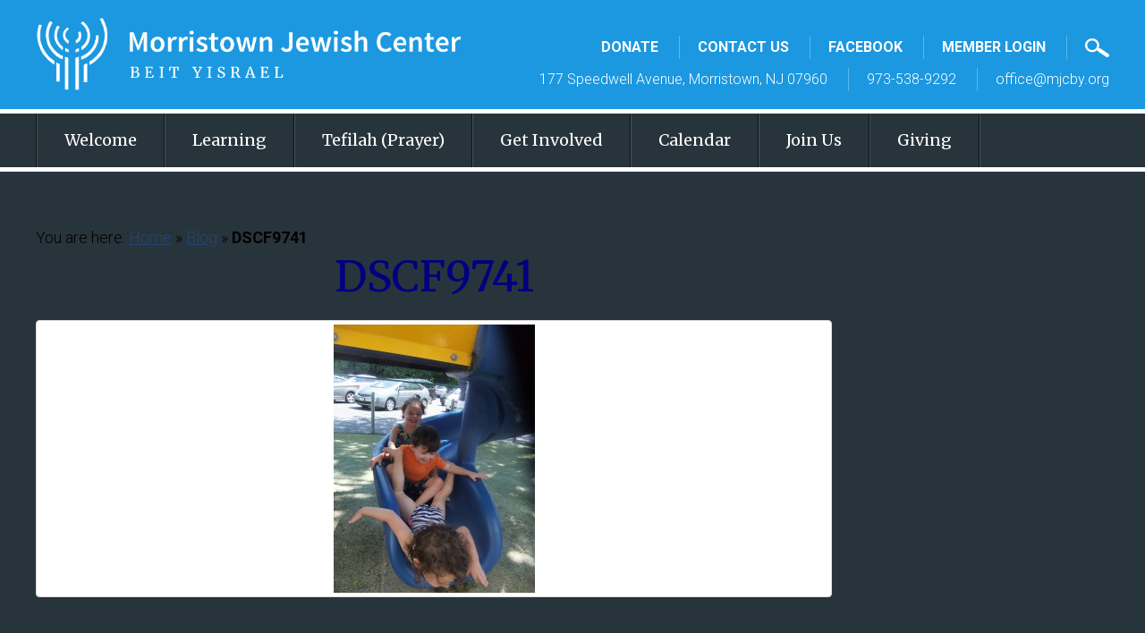

--- FILE ---
content_type: text/html; charset=UTF-8
request_url: https://www.mjcby.org/dscf9741/
body_size: 13309
content:
<!DOCTYPE html>
<!--[if IEMobile 7 ]> <html dir="ltr" lang="en-US" prefix="og: https://ogp.me/ns#"class="no-js iem7"> <![endif]-->
<!--[if lt IE 7 ]> <html dir="ltr" lang="en-US" prefix="og: https://ogp.me/ns#" class="no-js ie6"> <![endif]-->
<!--[if IE 7 ]>    <html dir="ltr" lang="en-US" prefix="og: https://ogp.me/ns#" class="no-js ie7"> <![endif]-->
<!--[if IE 8 ]>    <html dir="ltr" lang="en-US" prefix="og: https://ogp.me/ns#" class="no-js ie8"> <![endif]-->
<!--[if (gte IE 9)|(gt IEMobile 7)|!(IEMobile)|!(IE)]><!--><html dir="ltr" lang="en-US" prefix="og: https://ogp.me/ns#" class="no-js"><!--<![endif]-->

<head>

    <meta charset="utf-8">
    <title>DSCF9741 | Morristown Jewish CenterMorristown Jewish Center</title>
    <meta name="viewport" content="width=device-width, initial-scale=1.0">
    <meta name="description" content="">
    <meta name="author" content="">

	<!-- Open graph tags -->
        <meta property="og:title" content="DSCF9741" />
	<meta property="og:description" content="" />
    <meta property="og:url" content="https://www.mjcby.org/dscf9741/" />
    <meta property="og:image:url" content="" />
    <meta property="og:image:type" content="image/jpeg" />
	<meta property="og:image:width" content="1500" />
	<meta property="og:image:height" content="788" />
    
	<!-- CSS -->
    <link type="text/css" href="https://www.mjcby.org/wp-content/themes/mjcby/css/bootstrap.min.css" rel="stylesheet">
    <link type="text/css" href="https://www.mjcby.org/wp-content/themes/mjcby/style.css" rel="stylesheet" media="screen">
    <link type="text/css" href="https://www.mjcby.org/wp-content/themes/mjcby/navigation.css" rel="stylesheet" media="screen">

    <!-- HTML5 shim, for IE6-8 support of HTML5 elements -->
    <!--[if lt IE 9]><script src="http://html5shim.googlecode.com/svn/trunk/html5.js"></script><![endif]-->

    <!-- Favicon and touch icons -->
    <link rel="apple-touch-icon-precomposed" sizes="144x144" href="https://www.mjcby.org/wp-content/themes/mjcby/icons/apple-touch-icon-144-precomposed.png">
    <link rel="apple-touch-icon-precomposed" sizes="114x114" href="https://www.mjcby.org/wp-content/themes/mjcby/icons/apple-touch-icon-114-precomposed.png">
	<link rel="apple-touch-icon-precomposed" sizes="72x72" href="https://www.mjcby.org/wp-content/themes/mjcby/icons/apple-touch-icon-72-precomposed.png">
	<link rel="apple-touch-icon-precomposed" href="https://www.mjcby.org/wp-content/themes/mjcby/icons/apple-touch-icon-57-precomposed.png">
	<link rel="shortcut icon" href="https://www.mjcby.org/wp-content/themes/mjcby/icons/favicon.png">
    
    <!-- Google Fonts -->
    <link href="https://fonts.googleapis.com/css?family=Merriweather:300,300i,400,400i,700,700i|Roboto:300,300i,400,400i,500,500i,700,700i&display=swap" rel="stylesheet">
    
	<!-- Global site tag (gtag.js) - Google Analytics -->
	<script async src="https://www.googletagmanager.com/gtag/js?id=UA-44381346-1"></script>
	<script>
	  window.dataLayer = window.dataLayer || [];
	  function gtag(){dataLayer.push(arguments);}
	  gtag('js', new Date());

	  gtag('config', 'UA-44381346-1');
	</script>
    
    <!-- Feeds -->
    <link rel="pingback" href="https://www.mjcby.org/xmlrpc.php" />
    <link rel="alternate" type="application/rss+xml" title="Morristown Jewish Center" href="https://www.mjcby.org/feed/" />
    <link rel="alternate" type="application/atom+xml" title="Morristown Jewish Center" href="https://www.mjcby.org/feed/atom/" />

	<!-- Wordpress head functions -->    
        	<style>img:is([sizes="auto" i], [sizes^="auto," i]) { contain-intrinsic-size: 3000px 1500px }</style>
	
		<!-- All in One SEO 4.9.3 - aioseo.com -->
	<meta name="robots" content="max-image-preview:large" />
	<meta name="author" content="Amy Weinstock"/>
	<link rel="canonical" href="https://www.mjcby.org/dscf9741/" />
	<meta name="generator" content="All in One SEO (AIOSEO) 4.9.3" />
		<meta property="og:locale" content="en_US" />
		<meta property="og:site_name" content="Morristown Jewish Center | Member of the United Synagogue of Conservative Judaism" />
		<meta property="og:type" content="article" />
		<meta property="og:title" content="DSCF9741 | Morristown Jewish Center" />
		<meta property="og:url" content="https://www.mjcby.org/dscf9741/" />
		<meta property="article:published_time" content="2015-11-04T21:13:49+00:00" />
		<meta property="article:modified_time" content="2015-11-04T21:13:49+00:00" />
		<meta property="article:publisher" content="https://www.facebook.com/Morristownjcby" />
		<meta name="twitter:card" content="summary" />
		<meta name="twitter:title" content="DSCF9741 | Morristown Jewish Center" />
		<script type="application/ld+json" class="aioseo-schema">
			{"@context":"https:\/\/schema.org","@graph":[{"@type":"BreadcrumbList","@id":"https:\/\/www.mjcby.org\/dscf9741\/#breadcrumblist","itemListElement":[{"@type":"ListItem","@id":"https:\/\/www.mjcby.org#listItem","position":1,"name":"Home","item":"https:\/\/www.mjcby.org","nextItem":{"@type":"ListItem","@id":"https:\/\/www.mjcby.org\/dscf9741\/#listItem","name":"DSCF9741"}},{"@type":"ListItem","@id":"https:\/\/www.mjcby.org\/dscf9741\/#listItem","position":2,"name":"DSCF9741","previousItem":{"@type":"ListItem","@id":"https:\/\/www.mjcby.org#listItem","name":"Home"}}]},{"@type":"ItemPage","@id":"https:\/\/www.mjcby.org\/dscf9741\/#itempage","url":"https:\/\/www.mjcby.org\/dscf9741\/","name":"DSCF9741 | Morristown Jewish Center","inLanguage":"en-US","isPartOf":{"@id":"https:\/\/www.mjcby.org\/#website"},"breadcrumb":{"@id":"https:\/\/www.mjcby.org\/dscf9741\/#breadcrumblist"},"author":{"@id":"https:\/\/www.mjcby.org\/author\/aweinstock\/#author"},"creator":{"@id":"https:\/\/www.mjcby.org\/author\/aweinstock\/#author"},"datePublished":"2015-11-04T21:13:49-05:00","dateModified":"2015-11-04T21:13:49-05:00"},{"@type":"Organization","@id":"https:\/\/www.mjcby.org\/#organization","name":"Morristown Jewish Center Morristown Jewish Center Beit Yisrael","description":"Member of the United Synagogue of Conservative Judaism Morristown Jewish Center is an egalitarian Conservative synagogue in Morristown, New Jersey, serving the Jewish community of Morristown &amp; greater Morris county.","url":"https:\/\/www.mjcby.org\/","telephone":"+19735389292","sameAs":["https:\/\/www.facebook.com\/Morristownjcby"]},{"@type":"Person","@id":"https:\/\/www.mjcby.org\/author\/aweinstock\/#author","url":"https:\/\/www.mjcby.org\/author\/aweinstock\/","name":"Amy Weinstock","image":{"@type":"ImageObject","@id":"https:\/\/www.mjcby.org\/dscf9741\/#authorImage","url":"https:\/\/secure.gravatar.com\/avatar\/82c559d03b9a9fbc111ee792487f91fffaca7bddb32b7c975d73e13fb791d85f?s=96&d=mm&r=g","width":96,"height":96,"caption":"Amy Weinstock"}},{"@type":"WebSite","@id":"https:\/\/www.mjcby.org\/#website","url":"https:\/\/www.mjcby.org\/","name":"Morristown Jewish Center Beit Yisrael","description":"Member of the United Synagogue of Conservative Judaism","inLanguage":"en-US","publisher":{"@id":"https:\/\/www.mjcby.org\/#organization"}}]}
		</script>
		<!-- All in One SEO -->

<link rel="alternate" type="application/rss+xml" title="Morristown Jewish Center &raquo; DSCF9741 Comments Feed" href="https://www.mjcby.org/feed/?attachment_id=8027" />
		<!-- This site uses the Google Analytics by MonsterInsights plugin v9.11.1 - Using Analytics tracking - https://www.monsterinsights.com/ -->
							<script src="//www.googletagmanager.com/gtag/js?id=G-9PK7XF102D"  data-cfasync="false" data-wpfc-render="false" type="text/javascript" async></script>
			<script data-cfasync="false" data-wpfc-render="false" type="text/javascript">
				var mi_version = '9.11.1';
				var mi_track_user = true;
				var mi_no_track_reason = '';
								var MonsterInsightsDefaultLocations = {"page_location":"https:\/\/www.mjcby.org\/dscf9741\/"};
								if ( typeof MonsterInsightsPrivacyGuardFilter === 'function' ) {
					var MonsterInsightsLocations = (typeof MonsterInsightsExcludeQuery === 'object') ? MonsterInsightsPrivacyGuardFilter( MonsterInsightsExcludeQuery ) : MonsterInsightsPrivacyGuardFilter( MonsterInsightsDefaultLocations );
				} else {
					var MonsterInsightsLocations = (typeof MonsterInsightsExcludeQuery === 'object') ? MonsterInsightsExcludeQuery : MonsterInsightsDefaultLocations;
				}

								var disableStrs = [
										'ga-disable-G-9PK7XF102D',
									];

				/* Function to detect opted out users */
				function __gtagTrackerIsOptedOut() {
					for (var index = 0; index < disableStrs.length; index++) {
						if (document.cookie.indexOf(disableStrs[index] + '=true') > -1) {
							return true;
						}
					}

					return false;
				}

				/* Disable tracking if the opt-out cookie exists. */
				if (__gtagTrackerIsOptedOut()) {
					for (var index = 0; index < disableStrs.length; index++) {
						window[disableStrs[index]] = true;
					}
				}

				/* Opt-out function */
				function __gtagTrackerOptout() {
					for (var index = 0; index < disableStrs.length; index++) {
						document.cookie = disableStrs[index] + '=true; expires=Thu, 31 Dec 2099 23:59:59 UTC; path=/';
						window[disableStrs[index]] = true;
					}
				}

				if ('undefined' === typeof gaOptout) {
					function gaOptout() {
						__gtagTrackerOptout();
					}
				}
								window.dataLayer = window.dataLayer || [];

				window.MonsterInsightsDualTracker = {
					helpers: {},
					trackers: {},
				};
				if (mi_track_user) {
					function __gtagDataLayer() {
						dataLayer.push(arguments);
					}

					function __gtagTracker(type, name, parameters) {
						if (!parameters) {
							parameters = {};
						}

						if (parameters.send_to) {
							__gtagDataLayer.apply(null, arguments);
							return;
						}

						if (type === 'event') {
														parameters.send_to = monsterinsights_frontend.v4_id;
							var hookName = name;
							if (typeof parameters['event_category'] !== 'undefined') {
								hookName = parameters['event_category'] + ':' + name;
							}

							if (typeof MonsterInsightsDualTracker.trackers[hookName] !== 'undefined') {
								MonsterInsightsDualTracker.trackers[hookName](parameters);
							} else {
								__gtagDataLayer('event', name, parameters);
							}
							
						} else {
							__gtagDataLayer.apply(null, arguments);
						}
					}

					__gtagTracker('js', new Date());
					__gtagTracker('set', {
						'developer_id.dZGIzZG': true,
											});
					if ( MonsterInsightsLocations.page_location ) {
						__gtagTracker('set', MonsterInsightsLocations);
					}
										__gtagTracker('config', 'G-9PK7XF102D', {"forceSSL":"true","link_attribution":"true"} );
										window.gtag = __gtagTracker;										(function () {
						/* https://developers.google.com/analytics/devguides/collection/analyticsjs/ */
						/* ga and __gaTracker compatibility shim. */
						var noopfn = function () {
							return null;
						};
						var newtracker = function () {
							return new Tracker();
						};
						var Tracker = function () {
							return null;
						};
						var p = Tracker.prototype;
						p.get = noopfn;
						p.set = noopfn;
						p.send = function () {
							var args = Array.prototype.slice.call(arguments);
							args.unshift('send');
							__gaTracker.apply(null, args);
						};
						var __gaTracker = function () {
							var len = arguments.length;
							if (len === 0) {
								return;
							}
							var f = arguments[len - 1];
							if (typeof f !== 'object' || f === null || typeof f.hitCallback !== 'function') {
								if ('send' === arguments[0]) {
									var hitConverted, hitObject = false, action;
									if ('event' === arguments[1]) {
										if ('undefined' !== typeof arguments[3]) {
											hitObject = {
												'eventAction': arguments[3],
												'eventCategory': arguments[2],
												'eventLabel': arguments[4],
												'value': arguments[5] ? arguments[5] : 1,
											}
										}
									}
									if ('pageview' === arguments[1]) {
										if ('undefined' !== typeof arguments[2]) {
											hitObject = {
												'eventAction': 'page_view',
												'page_path': arguments[2],
											}
										}
									}
									if (typeof arguments[2] === 'object') {
										hitObject = arguments[2];
									}
									if (typeof arguments[5] === 'object') {
										Object.assign(hitObject, arguments[5]);
									}
									if ('undefined' !== typeof arguments[1].hitType) {
										hitObject = arguments[1];
										if ('pageview' === hitObject.hitType) {
											hitObject.eventAction = 'page_view';
										}
									}
									if (hitObject) {
										action = 'timing' === arguments[1].hitType ? 'timing_complete' : hitObject.eventAction;
										hitConverted = mapArgs(hitObject);
										__gtagTracker('event', action, hitConverted);
									}
								}
								return;
							}

							function mapArgs(args) {
								var arg, hit = {};
								var gaMap = {
									'eventCategory': 'event_category',
									'eventAction': 'event_action',
									'eventLabel': 'event_label',
									'eventValue': 'event_value',
									'nonInteraction': 'non_interaction',
									'timingCategory': 'event_category',
									'timingVar': 'name',
									'timingValue': 'value',
									'timingLabel': 'event_label',
									'page': 'page_path',
									'location': 'page_location',
									'title': 'page_title',
									'referrer' : 'page_referrer',
								};
								for (arg in args) {
																		if (!(!args.hasOwnProperty(arg) || !gaMap.hasOwnProperty(arg))) {
										hit[gaMap[arg]] = args[arg];
									} else {
										hit[arg] = args[arg];
									}
								}
								return hit;
							}

							try {
								f.hitCallback();
							} catch (ex) {
							}
						};
						__gaTracker.create = newtracker;
						__gaTracker.getByName = newtracker;
						__gaTracker.getAll = function () {
							return [];
						};
						__gaTracker.remove = noopfn;
						__gaTracker.loaded = true;
						window['__gaTracker'] = __gaTracker;
					})();
									} else {
										console.log("");
					(function () {
						function __gtagTracker() {
							return null;
						}

						window['__gtagTracker'] = __gtagTracker;
						window['gtag'] = __gtagTracker;
					})();
									}
			</script>
							<!-- / Google Analytics by MonsterInsights -->
		<script type="text/javascript">
/* <![CDATA[ */
window._wpemojiSettings = {"baseUrl":"https:\/\/s.w.org\/images\/core\/emoji\/16.0.1\/72x72\/","ext":".png","svgUrl":"https:\/\/s.w.org\/images\/core\/emoji\/16.0.1\/svg\/","svgExt":".svg","source":{"concatemoji":"https:\/\/www.mjcby.org\/wp-includes\/js\/wp-emoji-release.min.js?ver=6.8.3"}};
/*! This file is auto-generated */
!function(s,n){var o,i,e;function c(e){try{var t={supportTests:e,timestamp:(new Date).valueOf()};sessionStorage.setItem(o,JSON.stringify(t))}catch(e){}}function p(e,t,n){e.clearRect(0,0,e.canvas.width,e.canvas.height),e.fillText(t,0,0);var t=new Uint32Array(e.getImageData(0,0,e.canvas.width,e.canvas.height).data),a=(e.clearRect(0,0,e.canvas.width,e.canvas.height),e.fillText(n,0,0),new Uint32Array(e.getImageData(0,0,e.canvas.width,e.canvas.height).data));return t.every(function(e,t){return e===a[t]})}function u(e,t){e.clearRect(0,0,e.canvas.width,e.canvas.height),e.fillText(t,0,0);for(var n=e.getImageData(16,16,1,1),a=0;a<n.data.length;a++)if(0!==n.data[a])return!1;return!0}function f(e,t,n,a){switch(t){case"flag":return n(e,"\ud83c\udff3\ufe0f\u200d\u26a7\ufe0f","\ud83c\udff3\ufe0f\u200b\u26a7\ufe0f")?!1:!n(e,"\ud83c\udde8\ud83c\uddf6","\ud83c\udde8\u200b\ud83c\uddf6")&&!n(e,"\ud83c\udff4\udb40\udc67\udb40\udc62\udb40\udc65\udb40\udc6e\udb40\udc67\udb40\udc7f","\ud83c\udff4\u200b\udb40\udc67\u200b\udb40\udc62\u200b\udb40\udc65\u200b\udb40\udc6e\u200b\udb40\udc67\u200b\udb40\udc7f");case"emoji":return!a(e,"\ud83e\udedf")}return!1}function g(e,t,n,a){var r="undefined"!=typeof WorkerGlobalScope&&self instanceof WorkerGlobalScope?new OffscreenCanvas(300,150):s.createElement("canvas"),o=r.getContext("2d",{willReadFrequently:!0}),i=(o.textBaseline="top",o.font="600 32px Arial",{});return e.forEach(function(e){i[e]=t(o,e,n,a)}),i}function t(e){var t=s.createElement("script");t.src=e,t.defer=!0,s.head.appendChild(t)}"undefined"!=typeof Promise&&(o="wpEmojiSettingsSupports",i=["flag","emoji"],n.supports={everything:!0,everythingExceptFlag:!0},e=new Promise(function(e){s.addEventListener("DOMContentLoaded",e,{once:!0})}),new Promise(function(t){var n=function(){try{var e=JSON.parse(sessionStorage.getItem(o));if("object"==typeof e&&"number"==typeof e.timestamp&&(new Date).valueOf()<e.timestamp+604800&&"object"==typeof e.supportTests)return e.supportTests}catch(e){}return null}();if(!n){if("undefined"!=typeof Worker&&"undefined"!=typeof OffscreenCanvas&&"undefined"!=typeof URL&&URL.createObjectURL&&"undefined"!=typeof Blob)try{var e="postMessage("+g.toString()+"("+[JSON.stringify(i),f.toString(),p.toString(),u.toString()].join(",")+"));",a=new Blob([e],{type:"text/javascript"}),r=new Worker(URL.createObjectURL(a),{name:"wpTestEmojiSupports"});return void(r.onmessage=function(e){c(n=e.data),r.terminate(),t(n)})}catch(e){}c(n=g(i,f,p,u))}t(n)}).then(function(e){for(var t in e)n.supports[t]=e[t],n.supports.everything=n.supports.everything&&n.supports[t],"flag"!==t&&(n.supports.everythingExceptFlag=n.supports.everythingExceptFlag&&n.supports[t]);n.supports.everythingExceptFlag=n.supports.everythingExceptFlag&&!n.supports.flag,n.DOMReady=!1,n.readyCallback=function(){n.DOMReady=!0}}).then(function(){return e}).then(function(){var e;n.supports.everything||(n.readyCallback(),(e=n.source||{}).concatemoji?t(e.concatemoji):e.wpemoji&&e.twemoji&&(t(e.twemoji),t(e.wpemoji)))}))}((window,document),window._wpemojiSettings);
/* ]]> */
</script>
<style id='wp-emoji-styles-inline-css' type='text/css'>

	img.wp-smiley, img.emoji {
		display: inline !important;
		border: none !important;
		box-shadow: none !important;
		height: 1em !important;
		width: 1em !important;
		margin: 0 0.07em !important;
		vertical-align: -0.1em !important;
		background: none !important;
		padding: 0 !important;
	}
</style>
<link rel='stylesheet' id='wp-block-library-css' href='https://www.mjcby.org/wp-includes/css/dist/block-library/style.min.css?ver=6.8.3' type='text/css' media='all' />
<style id='classic-theme-styles-inline-css' type='text/css'>
/*! This file is auto-generated */
.wp-block-button__link{color:#fff;background-color:#32373c;border-radius:9999px;box-shadow:none;text-decoration:none;padding:calc(.667em + 2px) calc(1.333em + 2px);font-size:1.125em}.wp-block-file__button{background:#32373c;color:#fff;text-decoration:none}
</style>
<link rel='stylesheet' id='aioseo/css/src/vue/standalone/blocks/table-of-contents/global.scss-css' href='https://www.mjcby.org/wp-content/plugins/all-in-one-seo-pack/dist/Lite/assets/css/table-of-contents/global.e90f6d47.css?ver=4.9.3' type='text/css' media='all' />
<style id='pdfemb-pdf-embedder-viewer-style-inline-css' type='text/css'>
.wp-block-pdfemb-pdf-embedder-viewer{max-width:none}

</style>
<style id='filebird-block-filebird-gallery-style-inline-css' type='text/css'>
ul.filebird-block-filebird-gallery{margin:auto!important;padding:0!important;width:100%}ul.filebird-block-filebird-gallery.layout-grid{display:grid;grid-gap:20px;align-items:stretch;grid-template-columns:repeat(var(--columns),1fr);justify-items:stretch}ul.filebird-block-filebird-gallery.layout-grid li img{border:1px solid #ccc;box-shadow:2px 2px 6px 0 rgba(0,0,0,.3);height:100%;max-width:100%;-o-object-fit:cover;object-fit:cover;width:100%}ul.filebird-block-filebird-gallery.layout-masonry{-moz-column-count:var(--columns);-moz-column-gap:var(--space);column-gap:var(--space);-moz-column-width:var(--min-width);columns:var(--min-width) var(--columns);display:block;overflow:auto}ul.filebird-block-filebird-gallery.layout-masonry li{margin-bottom:var(--space)}ul.filebird-block-filebird-gallery li{list-style:none}ul.filebird-block-filebird-gallery li figure{height:100%;margin:0;padding:0;position:relative;width:100%}ul.filebird-block-filebird-gallery li figure figcaption{background:linear-gradient(0deg,rgba(0,0,0,.7),rgba(0,0,0,.3) 70%,transparent);bottom:0;box-sizing:border-box;color:#fff;font-size:.8em;margin:0;max-height:100%;overflow:auto;padding:3em .77em .7em;position:absolute;text-align:center;width:100%;z-index:2}ul.filebird-block-filebird-gallery li figure figcaption a{color:inherit}

</style>
<style id='global-styles-inline-css' type='text/css'>
:root{--wp--preset--aspect-ratio--square: 1;--wp--preset--aspect-ratio--4-3: 4/3;--wp--preset--aspect-ratio--3-4: 3/4;--wp--preset--aspect-ratio--3-2: 3/2;--wp--preset--aspect-ratio--2-3: 2/3;--wp--preset--aspect-ratio--16-9: 16/9;--wp--preset--aspect-ratio--9-16: 9/16;--wp--preset--color--black: #000000;--wp--preset--color--cyan-bluish-gray: #abb8c3;--wp--preset--color--white: #ffffff;--wp--preset--color--pale-pink: #f78da7;--wp--preset--color--vivid-red: #cf2e2e;--wp--preset--color--luminous-vivid-orange: #ff6900;--wp--preset--color--luminous-vivid-amber: #fcb900;--wp--preset--color--light-green-cyan: #7bdcb5;--wp--preset--color--vivid-green-cyan: #00d084;--wp--preset--color--pale-cyan-blue: #8ed1fc;--wp--preset--color--vivid-cyan-blue: #0693e3;--wp--preset--color--vivid-purple: #9b51e0;--wp--preset--gradient--vivid-cyan-blue-to-vivid-purple: linear-gradient(135deg,rgba(6,147,227,1) 0%,rgb(155,81,224) 100%);--wp--preset--gradient--light-green-cyan-to-vivid-green-cyan: linear-gradient(135deg,rgb(122,220,180) 0%,rgb(0,208,130) 100%);--wp--preset--gradient--luminous-vivid-amber-to-luminous-vivid-orange: linear-gradient(135deg,rgba(252,185,0,1) 0%,rgba(255,105,0,1) 100%);--wp--preset--gradient--luminous-vivid-orange-to-vivid-red: linear-gradient(135deg,rgba(255,105,0,1) 0%,rgb(207,46,46) 100%);--wp--preset--gradient--very-light-gray-to-cyan-bluish-gray: linear-gradient(135deg,rgb(238,238,238) 0%,rgb(169,184,195) 100%);--wp--preset--gradient--cool-to-warm-spectrum: linear-gradient(135deg,rgb(74,234,220) 0%,rgb(151,120,209) 20%,rgb(207,42,186) 40%,rgb(238,44,130) 60%,rgb(251,105,98) 80%,rgb(254,248,76) 100%);--wp--preset--gradient--blush-light-purple: linear-gradient(135deg,rgb(255,206,236) 0%,rgb(152,150,240) 100%);--wp--preset--gradient--blush-bordeaux: linear-gradient(135deg,rgb(254,205,165) 0%,rgb(254,45,45) 50%,rgb(107,0,62) 100%);--wp--preset--gradient--luminous-dusk: linear-gradient(135deg,rgb(255,203,112) 0%,rgb(199,81,192) 50%,rgb(65,88,208) 100%);--wp--preset--gradient--pale-ocean: linear-gradient(135deg,rgb(255,245,203) 0%,rgb(182,227,212) 50%,rgb(51,167,181) 100%);--wp--preset--gradient--electric-grass: linear-gradient(135deg,rgb(202,248,128) 0%,rgb(113,206,126) 100%);--wp--preset--gradient--midnight: linear-gradient(135deg,rgb(2,3,129) 0%,rgb(40,116,252) 100%);--wp--preset--font-size--small: 13px;--wp--preset--font-size--medium: 20px;--wp--preset--font-size--large: 36px;--wp--preset--font-size--x-large: 42px;--wp--preset--spacing--20: 0.44rem;--wp--preset--spacing--30: 0.67rem;--wp--preset--spacing--40: 1rem;--wp--preset--spacing--50: 1.5rem;--wp--preset--spacing--60: 2.25rem;--wp--preset--spacing--70: 3.38rem;--wp--preset--spacing--80: 5.06rem;--wp--preset--shadow--natural: 6px 6px 9px rgba(0, 0, 0, 0.2);--wp--preset--shadow--deep: 12px 12px 50px rgba(0, 0, 0, 0.4);--wp--preset--shadow--sharp: 6px 6px 0px rgba(0, 0, 0, 0.2);--wp--preset--shadow--outlined: 6px 6px 0px -3px rgba(255, 255, 255, 1), 6px 6px rgba(0, 0, 0, 1);--wp--preset--shadow--crisp: 6px 6px 0px rgba(0, 0, 0, 1);}:where(.is-layout-flex){gap: 0.5em;}:where(.is-layout-grid){gap: 0.5em;}body .is-layout-flex{display: flex;}.is-layout-flex{flex-wrap: wrap;align-items: center;}.is-layout-flex > :is(*, div){margin: 0;}body .is-layout-grid{display: grid;}.is-layout-grid > :is(*, div){margin: 0;}:where(.wp-block-columns.is-layout-flex){gap: 2em;}:where(.wp-block-columns.is-layout-grid){gap: 2em;}:where(.wp-block-post-template.is-layout-flex){gap: 1.25em;}:where(.wp-block-post-template.is-layout-grid){gap: 1.25em;}.has-black-color{color: var(--wp--preset--color--black) !important;}.has-cyan-bluish-gray-color{color: var(--wp--preset--color--cyan-bluish-gray) !important;}.has-white-color{color: var(--wp--preset--color--white) !important;}.has-pale-pink-color{color: var(--wp--preset--color--pale-pink) !important;}.has-vivid-red-color{color: var(--wp--preset--color--vivid-red) !important;}.has-luminous-vivid-orange-color{color: var(--wp--preset--color--luminous-vivid-orange) !important;}.has-luminous-vivid-amber-color{color: var(--wp--preset--color--luminous-vivid-amber) !important;}.has-light-green-cyan-color{color: var(--wp--preset--color--light-green-cyan) !important;}.has-vivid-green-cyan-color{color: var(--wp--preset--color--vivid-green-cyan) !important;}.has-pale-cyan-blue-color{color: var(--wp--preset--color--pale-cyan-blue) !important;}.has-vivid-cyan-blue-color{color: var(--wp--preset--color--vivid-cyan-blue) !important;}.has-vivid-purple-color{color: var(--wp--preset--color--vivid-purple) !important;}.has-black-background-color{background-color: var(--wp--preset--color--black) !important;}.has-cyan-bluish-gray-background-color{background-color: var(--wp--preset--color--cyan-bluish-gray) !important;}.has-white-background-color{background-color: var(--wp--preset--color--white) !important;}.has-pale-pink-background-color{background-color: var(--wp--preset--color--pale-pink) !important;}.has-vivid-red-background-color{background-color: var(--wp--preset--color--vivid-red) !important;}.has-luminous-vivid-orange-background-color{background-color: var(--wp--preset--color--luminous-vivid-orange) !important;}.has-luminous-vivid-amber-background-color{background-color: var(--wp--preset--color--luminous-vivid-amber) !important;}.has-light-green-cyan-background-color{background-color: var(--wp--preset--color--light-green-cyan) !important;}.has-vivid-green-cyan-background-color{background-color: var(--wp--preset--color--vivid-green-cyan) !important;}.has-pale-cyan-blue-background-color{background-color: var(--wp--preset--color--pale-cyan-blue) !important;}.has-vivid-cyan-blue-background-color{background-color: var(--wp--preset--color--vivid-cyan-blue) !important;}.has-vivid-purple-background-color{background-color: var(--wp--preset--color--vivid-purple) !important;}.has-black-border-color{border-color: var(--wp--preset--color--black) !important;}.has-cyan-bluish-gray-border-color{border-color: var(--wp--preset--color--cyan-bluish-gray) !important;}.has-white-border-color{border-color: var(--wp--preset--color--white) !important;}.has-pale-pink-border-color{border-color: var(--wp--preset--color--pale-pink) !important;}.has-vivid-red-border-color{border-color: var(--wp--preset--color--vivid-red) !important;}.has-luminous-vivid-orange-border-color{border-color: var(--wp--preset--color--luminous-vivid-orange) !important;}.has-luminous-vivid-amber-border-color{border-color: var(--wp--preset--color--luminous-vivid-amber) !important;}.has-light-green-cyan-border-color{border-color: var(--wp--preset--color--light-green-cyan) !important;}.has-vivid-green-cyan-border-color{border-color: var(--wp--preset--color--vivid-green-cyan) !important;}.has-pale-cyan-blue-border-color{border-color: var(--wp--preset--color--pale-cyan-blue) !important;}.has-vivid-cyan-blue-border-color{border-color: var(--wp--preset--color--vivid-cyan-blue) !important;}.has-vivid-purple-border-color{border-color: var(--wp--preset--color--vivid-purple) !important;}.has-vivid-cyan-blue-to-vivid-purple-gradient-background{background: var(--wp--preset--gradient--vivid-cyan-blue-to-vivid-purple) !important;}.has-light-green-cyan-to-vivid-green-cyan-gradient-background{background: var(--wp--preset--gradient--light-green-cyan-to-vivid-green-cyan) !important;}.has-luminous-vivid-amber-to-luminous-vivid-orange-gradient-background{background: var(--wp--preset--gradient--luminous-vivid-amber-to-luminous-vivid-orange) !important;}.has-luminous-vivid-orange-to-vivid-red-gradient-background{background: var(--wp--preset--gradient--luminous-vivid-orange-to-vivid-red) !important;}.has-very-light-gray-to-cyan-bluish-gray-gradient-background{background: var(--wp--preset--gradient--very-light-gray-to-cyan-bluish-gray) !important;}.has-cool-to-warm-spectrum-gradient-background{background: var(--wp--preset--gradient--cool-to-warm-spectrum) !important;}.has-blush-light-purple-gradient-background{background: var(--wp--preset--gradient--blush-light-purple) !important;}.has-blush-bordeaux-gradient-background{background: var(--wp--preset--gradient--blush-bordeaux) !important;}.has-luminous-dusk-gradient-background{background: var(--wp--preset--gradient--luminous-dusk) !important;}.has-pale-ocean-gradient-background{background: var(--wp--preset--gradient--pale-ocean) !important;}.has-electric-grass-gradient-background{background: var(--wp--preset--gradient--electric-grass) !important;}.has-midnight-gradient-background{background: var(--wp--preset--gradient--midnight) !important;}.has-small-font-size{font-size: var(--wp--preset--font-size--small) !important;}.has-medium-font-size{font-size: var(--wp--preset--font-size--medium) !important;}.has-large-font-size{font-size: var(--wp--preset--font-size--large) !important;}.has-x-large-font-size{font-size: var(--wp--preset--font-size--x-large) !important;}
:where(.wp-block-post-template.is-layout-flex){gap: 1.25em;}:where(.wp-block-post-template.is-layout-grid){gap: 1.25em;}
:where(.wp-block-columns.is-layout-flex){gap: 2em;}:where(.wp-block-columns.is-layout-grid){gap: 2em;}
:root :where(.wp-block-pullquote){font-size: 1.5em;line-height: 1.6;}
</style>
<link rel='stylesheet' id='ce_responsive-css' href='https://www.mjcby.org/wp-content/plugins/simple-embed-code/css/video-container.min.css?ver=2.5.1' type='text/css' media='all' />
<script type="text/javascript" src="https://www.mjcby.org/wp-includes/js/jquery/jquery.min.js?ver=3.7.1" id="jquery-core-js"></script>
<script type="text/javascript" src="https://www.mjcby.org/wp-includes/js/jquery/jquery-migrate.min.js?ver=3.4.1" id="jquery-migrate-js"></script>
<script type="text/javascript" src="https://www.mjcby.org/wp-content/plugins/google-analytics-for-wordpress/assets/js/frontend-gtag.min.js?ver=9.11.1" id="monsterinsights-frontend-script-js" async="async" data-wp-strategy="async"></script>
<script data-cfasync="false" data-wpfc-render="false" type="text/javascript" id='monsterinsights-frontend-script-js-extra'>/* <![CDATA[ */
var monsterinsights_frontend = {"js_events_tracking":"true","download_extensions":"doc,pdf,ppt,zip,xls,docx,pptx,xlsx","inbound_paths":"[{\"path\":\"\\\/go\\\/\",\"label\":\"affiliate\"},{\"path\":\"\\\/recommend\\\/\",\"label\":\"affiliate\"}]","home_url":"https:\/\/www.mjcby.org","hash_tracking":"false","v4_id":"G-9PK7XF102D"};/* ]]> */
</script>
<link rel="https://api.w.org/" href="https://www.mjcby.org/wp-json/" /><link rel="alternate" title="JSON" type="application/json" href="https://www.mjcby.org/wp-json/wp/v2/media/8027" /><link rel="EditURI" type="application/rsd+xml" title="RSD" href="https://www.mjcby.org/xmlrpc.php?rsd" />
<meta name="generator" content="WordPress 6.8.3" />
<link rel='shortlink' href='https://www.mjcby.org/?p=8027' />
<link rel="alternate" title="oEmbed (JSON)" type="application/json+oembed" href="https://www.mjcby.org/wp-json/oembed/1.0/embed?url=https%3A%2F%2Fwww.mjcby.org%2Fdscf9741%2F" />
<link rel="alternate" title="oEmbed (XML)" type="text/xml+oembed" href="https://www.mjcby.org/wp-json/oembed/1.0/embed?url=https%3A%2F%2Fwww.mjcby.org%2Fdscf9741%2F&#038;format=xml" />
<script type="text/javascript" src="//www.mjcby.org/?wordfence_syncAttackData=1768991601.2319" async></script><meta name="generator" content="Elementor 3.34.2; features: additional_custom_breakpoints; settings: css_print_method-external, google_font-enabled, font_display-swap">
			<style>
				.e-con.e-parent:nth-of-type(n+4):not(.e-lazyloaded):not(.e-no-lazyload),
				.e-con.e-parent:nth-of-type(n+4):not(.e-lazyloaded):not(.e-no-lazyload) * {
					background-image: none !important;
				}
				@media screen and (max-height: 1024px) {
					.e-con.e-parent:nth-of-type(n+3):not(.e-lazyloaded):not(.e-no-lazyload),
					.e-con.e-parent:nth-of-type(n+3):not(.e-lazyloaded):not(.e-no-lazyload) * {
						background-image: none !important;
					}
				}
				@media screen and (max-height: 640px) {
					.e-con.e-parent:nth-of-type(n+2):not(.e-lazyloaded):not(.e-no-lazyload),
					.e-con.e-parent:nth-of-type(n+2):not(.e-lazyloaded):not(.e-no-lazyload) * {
						background-image: none !important;
					}
				}
			</style>
			<meta name="generator" content="Powered by Slider Revolution 6.6.20 - responsive, Mobile-Friendly Slider Plugin for WordPress with comfortable drag and drop interface." />
<script>function setREVStartSize(e){
			//window.requestAnimationFrame(function() {
				window.RSIW = window.RSIW===undefined ? window.innerWidth : window.RSIW;
				window.RSIH = window.RSIH===undefined ? window.innerHeight : window.RSIH;
				try {
					var pw = document.getElementById(e.c).parentNode.offsetWidth,
						newh;
					pw = pw===0 || isNaN(pw) || (e.l=="fullwidth" || e.layout=="fullwidth") ? window.RSIW : pw;
					e.tabw = e.tabw===undefined ? 0 : parseInt(e.tabw);
					e.thumbw = e.thumbw===undefined ? 0 : parseInt(e.thumbw);
					e.tabh = e.tabh===undefined ? 0 : parseInt(e.tabh);
					e.thumbh = e.thumbh===undefined ? 0 : parseInt(e.thumbh);
					e.tabhide = e.tabhide===undefined ? 0 : parseInt(e.tabhide);
					e.thumbhide = e.thumbhide===undefined ? 0 : parseInt(e.thumbhide);
					e.mh = e.mh===undefined || e.mh=="" || e.mh==="auto" ? 0 : parseInt(e.mh,0);
					if(e.layout==="fullscreen" || e.l==="fullscreen")
						newh = Math.max(e.mh,window.RSIH);
					else{
						e.gw = Array.isArray(e.gw) ? e.gw : [e.gw];
						for (var i in e.rl) if (e.gw[i]===undefined || e.gw[i]===0) e.gw[i] = e.gw[i-1];
						e.gh = e.el===undefined || e.el==="" || (Array.isArray(e.el) && e.el.length==0)? e.gh : e.el;
						e.gh = Array.isArray(e.gh) ? e.gh : [e.gh];
						for (var i in e.rl) if (e.gh[i]===undefined || e.gh[i]===0) e.gh[i] = e.gh[i-1];
											
						var nl = new Array(e.rl.length),
							ix = 0,
							sl;
						e.tabw = e.tabhide>=pw ? 0 : e.tabw;
						e.thumbw = e.thumbhide>=pw ? 0 : e.thumbw;
						e.tabh = e.tabhide>=pw ? 0 : e.tabh;
						e.thumbh = e.thumbhide>=pw ? 0 : e.thumbh;
						for (var i in e.rl) nl[i] = e.rl[i]<window.RSIW ? 0 : e.rl[i];
						sl = nl[0];
						for (var i in nl) if (sl>nl[i] && nl[i]>0) { sl = nl[i]; ix=i;}
						var m = pw>(e.gw[ix]+e.tabw+e.thumbw) ? 1 : (pw-(e.tabw+e.thumbw)) / (e.gw[ix]);
						newh =  (e.gh[ix] * m) + (e.tabh + e.thumbh);
					}
					var el = document.getElementById(e.c);
					if (el!==null && el) el.style.height = newh+"px";
					el = document.getElementById(e.c+"_wrapper");
					if (el!==null && el) {
						el.style.height = newh+"px";
						el.style.display = "block";
					}
				} catch(e){
					console.log("Failure at Presize of Slider:" + e)
				}
			//});
		  };</script>
		<style type="text/css" id="wp-custom-css">
			h1, h2, h3 {
	color: #000080;
}
h1 {
	text-align: center;
}
h2, h3 {
	text-align: left;
}

		</style>
		
</head>

<body>
	
		
	<!-- Header -->
    <header class="wrap header">
    	<div class="container">
        	<div class="row">
				<div class="col-lg-5 col-lg-offset-0 col-md-5 col-md-offset-0 col-sm-6 col-sm-offset-3 col-xs-10 col-xs-offset-1">
					<a href="https://www.mjcby.org" title="Return to the homepage"><img class="img-responsive" alt="Morristown Jewish Center" src="https://www.mjcby.org/wp-content/themes/mjcby/images/logo.png" /></a>
				</div>
				<div class="col-lg-7 col-md-7 col-sm-12 col-xs-12">
					<div class="row no-padding-both header-top right">
						<div class="col-lg-12 col-md-12 col-sm-12 col-xs-12">
							<ul>
							<li id="menu-item-14747" class="menu-item menu-item-type-custom menu-item-object-custom menu-item-14747"><a target="_blank" href="https://morristownjewishcenter.shulcloud.com/payment.php">Donate</a></li>
<li id="menu-item-19873" class="menu-item menu-item-type-post_type menu-item-object-page menu-item-19873"><a href="https://www.mjcby.org/contactus2/">Contact Us</a></li>
<li id="menu-item-14952" class="menu-item menu-item-type-custom menu-item-object-custom menu-item-14952"><a href="https://www.facebook.com/Morristownjcby">Facebook</a></li>
<li id="menu-item-14746" class="menu-item menu-item-type-custom menu-item-object-custom menu-item-14746"><a target="_blank" href="https://morristownjewishcenter.shulcloud.com/member/">Member Login</a></li>
							<li><a href="#" data-toggle="modal" data-target="#myModal"><img src="https://www.mjcby.org/wp-content/themes/mjcby/images/search-btn.png" alt="" /></a></li>
							</ul>

							<div class="modal fade center" id="myModal" tabindex="-1" role="dialog" aria-labelledby="myModalLabel">
							  <div class="modal-dialog" role="document">
								<div class="modal-content">
								  <div class="modal-body">
										<form role="search" method="get" class="search-form" action="https://www.mjcby.org/">
										<input type="search" value="Search this website" onBlur="if(this.value=='') this.value='Search this website';" onFocus="if(this.value=='Search this website') this.value='';" name="s" />
										<button type="submit" class="search-submit">Go</button>
										</form>
									<button type="button" class="btn btn-default" data-dismiss="modal">Close</button>
								  </div>
								</div>
							  </div>
							</div>
						</div>
					</div>
					<div class="row no-padding-both header-bottom right">
						<div class="col-lg-12 col-md-12 col-sm-12 col-xs-12">
							<ul>
							<li class="first">177 Speedwell Avenue, Morristown, NJ 07960</li>
							<li>973-538-9292</li>
							<li><a href="mailto:office@mjcby.org">office@mjcby.org</a></li>
							</ul>
						</div>
					</div>
				</div>
            </div>
        </div>
    </header>

    
    <!-- Main menu -->
	<nav class="wrap main-nav">
    	<div class="container">
        	<div class="row">
                <div class="col-lg-12 col-md-12 col-sm-12 col-xs-12 navbar navbar-default">
                    <div class="navbar-header">
                        <button type="button" class="navbar-toggle collapsed" data-toggle="collapse" data-target="#navbar-collapse-1" aria-expanded="false">
                            <span class="sr-only">Toggle navigation</span>
                            <span class="icon-bar"></span>
                            <span class="icon-bar"></span>
                            <span class="icon-bar"></span>
                        </button>
                        <a class="navbar-brand" href="#">Main Menu</a>
                    </div>
                    
                    <div id="navbar-collapse-1" class="collapse navbar-collapse"><ul id="main-menu" class="nav navbar-nav"><li id="menu-item-19876" class="menu-item menu-item-type-custom menu-item-object-custom menu-item-has-children menu-item-19876 dropdown"><a title="Welcome" href="http://mjcby.org/" data-toggle="dropdown" class="dropdown-toggle">Welcome <span class="hidden-lg hidden-md visible-sm visible-xs caret"></span></a>
<ul role="menu" class=" dropdown-menu">
	<li id="menu-item-22832" class="menu-item menu-item-type-post_type menu-item-object-page menu-item-22832"><a title="Inclusion" href="https://www.mjcby.org/inclusion/">Inclusion</a></li>
	<li id="menu-item-19860" class="menu-item menu-item-type-post_type menu-item-object-page menu-item-19860"><a title="Meet Our Team" href="https://www.mjcby.org/meet-our-team/">Meet Our Team</a></li>
	<li id="menu-item-28735" class="menu-item menu-item-type-post_type menu-item-object-page menu-item-28735"><a title="Newsletter" href="https://www.mjcby.org/newsletter/">Newsletter</a></li>
	<li id="menu-item-23969" class="menu-item menu-item-type-custom menu-item-object-custom menu-item-23969"><a title="Judaica Gift Shop" href="https://www.mjcby.org/sisterhood#gift">Judaica Gift Shop</a></li>
	<li id="menu-item-23691" class="menu-item menu-item-type-post_type menu-item-object-page menu-item-23691"><a title="History" href="https://www.mjcby.org/history/">History</a></li>
	<li id="menu-item-19870" class="menu-item menu-item-type-post_type menu-item-object-page menu-item-19870"><a title="Visit Us  |  Contact Us" href="https://www.mjcby.org/contactus2/">Visit Us  |  Contact Us</a></li>
</ul>
</li>
<li id="menu-item-25878" class="menu-item menu-item-type-custom menu-item-object-custom menu-item-has-children menu-item-25878 dropdown"><a title="Learning" href="https://mjcby.org" data-toggle="dropdown" class="dropdown-toggle">Learning <span class="hidden-lg hidden-md visible-sm visible-xs caret"></span></a>
<ul role="menu" class=" dropdown-menu">
	<li id="menu-item-24499" class="menu-item menu-item-type-custom menu-item-object-custom menu-item-24499"><a title="Shalom Yeladim Pre-School" href="https://www.shalomyeladim.org">Shalom Yeladim Pre-School</a></li>
	<li id="menu-item-25802" class="menu-item menu-item-type-post_type menu-item-object-page menu-item-25802"><a title="Religious School" href="https://www.mjcby.org/religious-school/">Religious School</a></li>
	<li id="menu-item-24108" class="menu-item menu-item-type-post_type menu-item-object-page menu-item-24108"><a title="Adult Education" href="https://www.mjcby.org/adult-education/">Adult Education</a></li>
	<li id="menu-item-30489" class="menu-item menu-item-type-post_type menu-item-object-page menu-item-30489"><a title="Lifelong Learning" href="https://www.mjcby.org/lifelong-learning/">Lifelong Learning</a></li>
	<li id="menu-item-31207" class="menu-item menu-item-type-post_type menu-item-object-page menu-item-31207"><a title="Combating Antisemitism" href="https://www.mjcby.org/now-you-know/">Combating Antisemitism</a></li>
	<li id="menu-item-30792" class="menu-item menu-item-type-post_type menu-item-object-page menu-item-30792"><a title="Classes With Cantor Onigman" href="https://www.mjcby.org/classes-with-cantor-onigman/">Classes With Cantor Onigman</a></li>
	<li id="menu-item-30110" class="menu-item menu-item-type-post_type menu-item-object-page menu-item-30110"><a title="Intro to Judaism" href="https://www.mjcby.org/intro-to-judaism/">Intro to Judaism</a></li>
</ul>
</li>
<li id="menu-item-22818" class="menu-item menu-item-type-custom menu-item-object-custom menu-item-22818"><a title="Tefilah (Prayer)" href="https://mjcby.org/tefilah-prayer">Tefilah (Prayer)</a></li>
<li id="menu-item-22831" class="menu-item menu-item-type-custom menu-item-object-custom menu-item-has-children menu-item-22831 dropdown"><a title="Get Involved" href="https://mjcby.org/" data-toggle="dropdown" class="dropdown-toggle">Get Involved <span class="hidden-lg hidden-md visible-sm visible-xs caret"></span></a>
<ul role="menu" class=" dropdown-menu">
	<li id="menu-item-22836" class="menu-item menu-item-type-post_type menu-item-object-page menu-item-22836"><a title="Social Action" href="https://www.mjcby.org/social-action/">Social Action</a></li>
	<li id="menu-item-23968" class="menu-item menu-item-type-post_type menu-item-object-page menu-item-23968"><a title="Sisterhood" href="https://www.mjcby.org/sisterhood/">Sisterhood</a></li>
	<li id="menu-item-22830" class="menu-item menu-item-type-post_type menu-item-object-page menu-item-22830"><a title="Men’s Club" href="https://www.mjcby.org/mensclub/">Men’s Club</a></li>
	<li id="menu-item-26547" class="menu-item menu-item-type-post_type menu-item-object-page menu-item-26547"><a title="Youth Programs" href="https://www.mjcby.org/youth-programs/">Youth Programs</a></li>
	<li id="menu-item-24027" class="menu-item menu-item-type-post_type menu-item-object-page menu-item-24027"><a title="Jewish Young Community" href="https://www.mjcby.org/jyc/">Jewish Young Community</a></li>
</ul>
</li>
<li id="menu-item-23047" class="menu-item menu-item-type-custom menu-item-object-custom menu-item-23047"><a title="Calendar" href="https://mjcby.org/calendar">Calendar</a></li>
<li id="menu-item-23406" class="menu-item menu-item-type-custom menu-item-object-custom menu-item-has-children menu-item-23406 dropdown"><a title="Join Us" href="https://www.mjcby.org/inquiry" data-toggle="dropdown" class="dropdown-toggle">Join Us <span class="hidden-lg hidden-md visible-sm visible-xs caret"></span></a>
<ul role="menu" class=" dropdown-menu">
	<li id="menu-item-23223" class="menu-item menu-item-type-post_type menu-item-object-page menu-item-23223"><a title="Inquiry Form" href="https://www.mjcby.org/inquiry-form/">Inquiry Form</a></li>
	<li id="menu-item-24029" class="menu-item menu-item-type-post_type menu-item-object-page menu-item-24029"><a title="Membership 2025-26" href="https://www.mjcby.org/membership-2025-26/">Membership 2025-26</a></li>
</ul>
</li>
<li id="menu-item-22817" class="menu-item menu-item-type-custom menu-item-object-custom menu-item-has-children menu-item-22817 dropdown"><a title="Giving" href="https://mjcby.org/ways-to-give" data-toggle="dropdown" class="dropdown-toggle">Giving <span class="hidden-lg hidden-md visible-sm visible-xs caret"></span></a>
<ul role="menu" class=" dropdown-menu">
	<li id="menu-item-23225" class="menu-item menu-item-type-post_type menu-item-object-page menu-item-23225"><a title="Ways to Give" href="https://www.mjcby.org/ways-to-give/">Ways to Give</a></li>
	<li id="menu-item-31704" class="menu-item menu-item-type-custom menu-item-object-custom menu-item-31704"><a title="Kol Nidre Appeal" href="https://images.shulcloud.com/16342/uploads/Announcements-and-Letters/HHD-2025/HHD2025KolNidreLetter-FINALSignature.pdf">Kol Nidre Appeal</a></li>
</ul>
</li>
</ul></div>                </div>
            </div>
		</div>
	</nav>
	<div class="container-fluid">
    	<div class="container">
        	<div class="row">
                <div class="col-lg-9 col-md-9 col-sm-12 col-xs-12 post-8027">
					    <!-- Start of loop -->
        
    	<!-- Breadcrumbs -->
    	<p class="breadcrumbs">You are here: <a href="https://www.mjcby.org/">Home</a> &raquo; <a href="https://www.mjcby.org/dscf9741/">Blog</a> &raquo; <strong>DSCF9741</strong></p>    
        <!-- Page title -->
        <h1>DSCF9741</h1>
        
        <!-- Content -->
        <p class="attachment"><a class="thumbnail" href='https://www.mjcby.org/wp-content/uploads/2015/11/DSCF9741.jpg'><img fetchpriority="high" decoding="async" width="225" height="300" src="https://www.mjcby.org/wp-content/uploads/2015/11/DSCF9741-225x300.jpg" class="attachment-medium size-medium img-responsive" alt="" srcset="https://www.mjcby.org/wp-content/uploads/2015/11/DSCF9741-225x300.jpg 225w, https://www.mjcby.org/wp-content/uploads/2015/11/DSCF9741-768x1024.jpg 768w, https://www.mjcby.org/wp-content/uploads/2015/11/DSCF9741-600x800.jpg 600w, https://www.mjcby.org/wp-content/uploads/2015/11/DSCF9741-450x600.jpg 450w" sizes="(max-width: 225px) 100vw, 225px" /></a></p>
    
    <!-- End of loop -->
                    </div>
            	<div class="col-lg-3 col-md-3 col-sm-12 col-xs-12">
					                </div>
            </div>
        </div>
    </div>

	<!-- Footer -->
    <footer class="container footer">
       	<div class="row center">
			<div class="col-lg-12 col-md-12 col-sm-12 col-xs-12">
				<ul class="social">
				<li><a href="https://www.facebook.com/Morristownjcby/" target="_blank"><img src="https://www.mjcby.org/wp-content/themes/mjcby/images/icon-facebook.png" alt="" border="0" /></a></li>																												</ul>
				
				<div class="menu-footer-menu-container"><ul id="footer-menu" class="menu"><li id="menu-item-19875" class="menu-item menu-item-type-custom menu-item-object-custom menu-item-19875"><a href="https://mjcby.org/">Welcome</a></li>
<li id="menu-item-28218" class="menu-item menu-item-type-custom menu-item-object-custom menu-item-home menu-item-28218"><a href="https://www.mjcby.org">Learning</a></li>
<li id="menu-item-22846" class="menu-item menu-item-type-custom menu-item-object-custom menu-item-22846"><a href="https://mjcby.org/tefilah-prayer">Tefilah (Prayer)</a></li>
<li id="menu-item-22847" class="menu-item menu-item-type-custom menu-item-object-custom menu-item-22847"><a href="https://mjcby.org/social%20action">Get Involved</a></li>
<li id="menu-item-23048" class="menu-item menu-item-type-custom menu-item-object-custom menu-item-23048"><a href="https://mjcby.org/calendar">Calendar</a></li>
<li id="menu-item-23407" class="menu-item menu-item-type-custom menu-item-object-custom menu-item-23407"><a href="https://www.mjcby.org/inquiry-form/">Join Us</a></li>
<li id="menu-item-22852" class="menu-item menu-item-type-custom menu-item-object-custom menu-item-22852"><a href="https://mjcby.org/ways-to-give">Giving</a></li>
<li id="menu-item-14744" class="menu-item menu-item-type-custom menu-item-object-custom menu-item-14744"><a href="https://morristownjewishcenter.shulcloud.com/member/">Member Login</a></li>
</ul></div>
				<p>177 Speedwell Avenue, Morristown, NJ 07960 <span>|</span> 973-538-9292 <span>|</span> <a href="mailto:office@mjcby.org">office@mjcby.org</a><br />
				
				Copyright &copy; 2026 Morristown Jewish Center. All rights reserved. Website designed by <a href="https://www.synagogue-websites.com/" target="_blank">Addicott Web</a>.</p>
				
				<p><a href="https://www.uscj.org/" target="_blank"><img src="https://www.mjcby.org/wp-content/themes/mjcby/images/uscj-logo.png" alt="Affiliated with the United Synagogue of Conservative Judaism" /></a></p>
            </div>
        </div>
    </footer>

<!--[if lt IE 7 ]>
<script src="//ajax.googleapis.com/ajax/libs/chrome-frame/1.0.3/CFInstall.min.js"></script>
<script>window.attachEvent('onload',function(){CFInstall.check({mode:'overlay'})})</script>
<![endif]-->
		

		<script>
			window.RS_MODULES = window.RS_MODULES || {};
			window.RS_MODULES.modules = window.RS_MODULES.modules || {};
			window.RS_MODULES.waiting = window.RS_MODULES.waiting || [];
			window.RS_MODULES.defered = true;
			window.RS_MODULES.moduleWaiting = window.RS_MODULES.moduleWaiting || {};
			window.RS_MODULES.type = 'compiled';
		</script>
		<script type="speculationrules">
{"prefetch":[{"source":"document","where":{"and":[{"href_matches":"\/*"},{"not":{"href_matches":["\/wp-*.php","\/wp-admin\/*","\/wp-content\/uploads\/*","\/wp-content\/*","\/wp-content\/plugins\/*","\/wp-content\/themes\/mjcby\/*","\/*\\?(.+)"]}},{"not":{"selector_matches":"a[rel~=\"nofollow\"]"}},{"not":{"selector_matches":".no-prefetch, .no-prefetch a"}}]},"eagerness":"conservative"}]}
</script>
			<script>
				const lazyloadRunObserver = () => {
					const lazyloadBackgrounds = document.querySelectorAll( `.e-con.e-parent:not(.e-lazyloaded)` );
					const lazyloadBackgroundObserver = new IntersectionObserver( ( entries ) => {
						entries.forEach( ( entry ) => {
							if ( entry.isIntersecting ) {
								let lazyloadBackground = entry.target;
								if( lazyloadBackground ) {
									lazyloadBackground.classList.add( 'e-lazyloaded' );
								}
								lazyloadBackgroundObserver.unobserve( entry.target );
							}
						});
					}, { rootMargin: '200px 0px 200px 0px' } );
					lazyloadBackgrounds.forEach( ( lazyloadBackground ) => {
						lazyloadBackgroundObserver.observe( lazyloadBackground );
					} );
				};
				const events = [
					'DOMContentLoaded',
					'elementor/lazyload/observe',
				];
				events.forEach( ( event ) => {
					document.addEventListener( event, lazyloadRunObserver );
				} );
			</script>
			<link rel='stylesheet' id='rs-plugin-settings-css' href='https://www.mjcby.org/wp-content/plugins/revslider/public/assets/css/rs6.css?ver=6.6.20' type='text/css' media='all' />
<style id='rs-plugin-settings-inline-css' type='text/css'>
#rs-demo-id {}
</style>
<script type="text/javascript" src="https://www.mjcby.org/wp-content/plugins/revslider/public/assets/js/rbtools.min.js?ver=6.6.20" defer async id="tp-tools-js"></script>
<script type="text/javascript" src="https://www.mjcby.org/wp-content/plugins/revslider/public/assets/js/rs6.min.js?ver=6.6.20" defer async id="revmin-js"></script>

<!-- Scripts -->
<script src="https://stackpath.bootstrapcdn.com/bootstrap/3.4.1/js/bootstrap.min.js" integrity="sha384-aJ21OjlMXNL5UyIl/XNwTMqvzeRMZH2w8c5cRVpzpU8Y5bApTppSuUkhZXN0VxHd" crossorigin="anonymous"></script>
<script>
jQuery(function($) {
  // Bootstrap menu magic
  $(window).resize(function() {
    if ($(window).width() < 768) {
      $(".dropdown-toggle").attr('data-toggle', 'dropdown');
    } else {
      $(".dropdown-toggle").removeAttr('data-toggle dropdown');
    }
  });
	
	$('.dropdown-toggle').click(function() { if ($(window).width() > 991) if ($(this).next('.dropdown-menu').is(':visible')) window.location = $(this).attr('href'); });
});
</script>

</body>
</html>

--- FILE ---
content_type: text/css
request_url: https://www.mjcby.org/wp-content/themes/mjcby/style.css
body_size: 2626
content:
@charset "UTF-8";
/*
Theme Name: Morristown Jewish Center
Theme URI: https://www.mjcby.org/
Description: 
Version: 1.0
Author: Addicott Web
Author URI: https://www.synagogue-websites.com
*/

body { font-family:"Roboto"; background-color:#28343b; }

/* Text styles */
p { color:#000; margin:20px 0 0 0; font-size:18px; line-height:28px; font-weight:300; }
strong { font-weight:700; }
em { font-style:italic; }
small { display:block; font-size:12px; line-height:20px; font-weight:400; color:#000; }
blockquote { border:none; padding:0; margin:0 0 0 30px; }
blockquote p { font-size:18px; line-height:28px; font-weight:300; }

/* Link styles */
a { color:#26466f; text-decoration:underline; }
a:hover { color:#26466f; text-decoration:none; }

/* Heading styles */
h1 { margin:0; font-size:48px; line-height:58px; color:#6457a6; font-family:"Merriweather"; font-weight:400; }
h2, h3, h4, h5, h6 { margin:30px 0 0 0; font-family:"Merriweather"; font-weight:400; }

h2 { font-size:36px; line-height:46px; }
h3 { font-size:30px; line-height:40px; }
h4 { font-size:24px; line-height:34px; }
h5 { }
h6 { }

/* List styles */
ul { list-style:disc; margin:20px 0 0 30px; padding:0; }
ol { list-style:decimal; margin:20px 0 0 30px; padding:0; }
ul li,
ol li { margin-bottom:10px; padding-left:10px; font-size:18px; line-height:28px; font-weight:300; color:#000; }

ul ul { list-style:circle; margin:10px 0 10px 30px; }
ol ol { list-style:lower-alpha; margin:10px 0 10px 30px; }

/* Image styles */
.alignnone { display:block; margin:20px 0 0 0; }
.aligncenter { display:block; margin:20px auto 0 auto; }
.alignright { float:right; margin:5px 0 20px 25px; clear:both; display:inline; }
.alignleft { float:left; margin:5px 25px 20px 0; clear:both; display:inline; }

.wp-caption { }
.wp-caption-text { margin:5px 0 0 0; text-align:center; font:italic 13px/22px Georgia, "Times New Roman", Times, serif; }

/* Table styles */
table { border-collapse:collapse; margin-top:30px; width:100%; }
table td { background-color:#f4f4f4; border:1px solid #ccc; font-size:18px; line-height:28px; font-weight:300; padding:15px; color:#000; vertical-align:top; }
table th { background-color:#6457a6; border:1px solid #ccc; font-size:18px; line-height:28px; font-weight:700; padding:15px; color:#fff; vertical-align:top; text-align:left; }

iframe, object, embed { max-width: 100%; }

/* Plugins */
.addthis_toolbox { margin:30px 0 0 0 !important; }

/* Pagenavi */
.wp-pagenavi { margin:40px 0 0 0; }
.wp-pagenavi a,
.wp-pagenavi span { margin:2px; font-size:16px; line-height:26px; background-color:#012545; color:#fff; -webkit-border-radius:5px; -moz-border-radius:5px; border-radius:5px; padding:15px 30px; text-decoration:none; }
.wp-pagenavi a:hover { background-color:#359bed; color:#fff; transition: background-color 0.5s ease; }
.wp-pagenavi span.current { background-color:#359bed; color:#fff; }

/* Global classes */
.right { text-align:right; }
.center { text-align:center; }
.widget { margin:0 0 30px 0; padding-top:0; padding-bottom:0; }
.widget h3.widget-title { }

/*-------------------------------------------------------------------------------------------------------------------
--------------------------------------------- CUSTOM LAYOUT ELEMENTS ------------------------------------------------
-------------------------------------------------------------------------------------------------------------------*/

.wrap { width:100%; }
.container { padding-left:40px; padding-right:40px; }
.row { padding-top:40px; padding-bottom:40px; }

.no-padding-top { padding-top:0 !important; }
.no-padding-bottom { padding-bottom:0 !important; }
.no-padding-both { padding-top:0 !important; padding-bottom:0 !important; }

.padding-top { padding-top: 40px !important; }
.padding-bottom { padding-bottom: 40px !important; }

/* Header */
.header { background: #1b98e0; }
.header .row { padding-top: 20px; padding-bottom: 20px; }
.header ul { list-style: none; margin: 0; }
.header ul li { margin: 0 0 0 20px; padding: 0 0 0 20px; border-left: 1px solid #5fb7e9; display: inline-block; color: #fff; font-size: 16px; line-height: 26px; }
.header ul li:first-child { margin-left: 0; padding-left: 0; border-left: none; }
.header a { color: #fff; text-decoration: none; }
.header a:hover { color: #fff; text-decoration: underline; }

.header-top ul { margin-top: 20px; }
.header-top ul li { font-weight: 800; text-transform: uppercase; }
.header-top .modal { margin-top:40px !important; }
.header-top .modal form { margin-bottom:30px; }
.header-top .modal form input { width:85%; padding:10px; border:1px solid #ccc; margin:0 10px 0 0; font-size: 18px; line-height: 28px; }
.header-top .modal form button { width:10%; background:#28343b; color:#fff; padding:10px; border:none; font-weight:700; text-transform:uppercase; font-size: 18px; line-height: 28px; }

.header-bottom ul { margin-top: 10px; }

/* Layout areas */
.content { background-color:#fff; }

.content-subpages { background-color:#143154; padding: 30px; margin-top: 40px; }
.content-subpages h4 { margin-top:0; color:#fff; font-weight:700; font-family: "Roboto"; text-transform: uppercase; }
.content-subpages ul { list-style:none; margin:15px 0 0 0; }
.content-subpages ul li { margin:15px 0 0 0; padding:0; font-weight:300; }
.content-subpages ul.children { margin: 15px 0; border-left: 1px solid #fff; padding-left: 25px; }
.content-subpages ul.children li { margin: 10px 0 0 0; font-size: 16px; line-height: 22px; }
.content-subpages a { color:#fff; text-decoration: none; }
.content-subpages a:hover { color:#fff; text-decoration: underline; }

.child-page p.btn { margin-top: 35px; font-size: 18px; line-height: 28px; font-weight: 600; text-transform: uppercase; }
.child-page p.btn a { display: inline-block; padding: 15px 30px; border: 2px solid #28343b; color: #28343b; text-decoration: none; background-color: #fff; }
.child-page p.btn a:hover { color: #fff; background-color: #28343b; transition: all 0.25s ease; }

/* Breadcrumbs */
.breadcrumb-bar { padding-top: 20px; padding-bottom: 20px; border-bottom: 1px solid #ccc; }
.breadcrumb-bar p { margin-top: 0; font-size: 14px; line-height: 24px; }
.breadcrumb-bar a { margin: 0 5px; color: #000; }
.breadcrumb-bar a:hover { color: #000; }
.breadcrumb-bar strong { margin-left: 5px; }

/* Regular page banner images */
.page-banner { background: url('images/stained-glass-bg.jpg') center center no-repeat; -webkit-background-size:cover; -moz-background-size:cover; -o-background-size:cover; background-size:cover; }
.page-banner .row { padding-top: 40px; padding-bottom: 40px; }
.page-banner .col-lg-12,
.page-banner .col-md-12,
.page-banner .col-sm-12 { padding-top: 240px; padding-bottom: 240px; background-repeat: no-repeat; -webkit-background-size:cover; -moz-background-size:cover; -o-background-size:cover; background-size:cover; }

/* Search results */
.search-results ul { list-style:none; margin:40px 0 0 0; }
.search-results ul li { margin-bottom:40px; padding:0 0 40px 0; border-bottom:1px solid #ccc; }
.search-results ul li span { display:block; font-size:16px; line-height:26x; font-family:"Roboto"; margin-top:20px; }
.search-results ul li span.url { color:#006621; margin-top:0; }
.search-results ul li p { margin-top:5px; }

/* Posts */
.post { border-bottom: 1px solid #ccc; }
.post h4 { margin-top: 0; }

/* Footer */
.footer .row { padding-top: 20px; }
.footer a,
.footer a:hover { color: #fff; }
.footer ul { list-style: none; margin: 40px 0 0 0; }
.footer ul li { display: inline-block; margin: 0 20px 0 0; padding: 0 20px 0 0; border-right: 1px solid #697176; font-weight: 800; text-transform: uppercase; }
.footer ul li:last-child { margin-right: 0; padding-right: 0; border-right: none; }
.footer ul li a { text-decoration: none; }
.footer ul li a:hover { text-decoration: underline; }
.footer p { color: #fff; font-size: 16px; line-height: 36px; }
.footer span { margin: 0 20px; color: #697176; }

.footer ul.social li { margin: 0 15px; padding: 0; border: none; }

/* Map container */
.em-location-map-container { margin-top:30px !important; }

/* RSVP form */
.input-user-field label,
.input-group label,
.em-bookings-form-gateway-cardno label,
.em-bookings-form-gateway-expiry label { width:100% !important; }

.em-booking-buttons { margin-top:30px !important; }
.em-booking-buttons input { padding:15px 30px !important; background-color:#3da7e5; color:#fff; font-size:24px !important; font-family:"Roboto" !important; font-weight:700 !important; -webkit-border-radius:20px; -moz-border-radius:20px; border-radius:20px; border:none !important; }

/* Large desktops and laptops */
@media (min-width: 1380px) {
body { padding:0; }
.container-fluid { padding:0; }
}

/* Landscape tablets and medium desktops */
@media (min-width: 992px) and (max-width: 1379px) {
body { padding:0; }
.container-fluid { padding:0; }
.container { width:100% !important; }
}

/* Portrait tablets and small desktops */
@media (min-width: 768px) and (max-width: 991px) {
body { padding:0; }
.container-fluid { padding:0; }
.container { width:100% !important; }
}

/* Landscape phones and portrait tablets */
@media (min-width: 481px) and (max-width: 767px) {
body { padding:0; }
.container-fluid { padding:0; }
img.alignright,
img.alignleft
.alignright,
.alignleft { float:none !important; margin:0 !important; display: block !important; }
img.aligncenter {margin:20px 0 0 0 !important; }
.event-page h1 { margin-top: 40px; }
.homepage-bottom,
.homepage-sidebar { display: block; }
.footer ul li { margin-bottom: 20px; }
table tr { border: 1px solid #ccc; display: block; }
table td,
table th { border:none; display: block; padding-top: 5px; padding-bottom: 0; }
table th:first-child,
table td:first-child { padding-top: 15px; }
table th:last-child,
table td:last-child { padding-bottom: 15px; }
.post h4 { margin-top: 30px; }
.event-page h1 { margin-top: 40px; }
.header .right { text-align: center !important; }
.header ul { margin-top: 30px; }
}

/* Portrait phones and smaller */
@media (max-width: 480px) {
body { padding:0; }
.container-fluid { padding:0; }
img.alignright,
img.alignleft
.alignright,
.alignleft { float:none !important; margin:0 !important; display: block !important; }
img.aligncenter {margin:20px 0 0 0 !important; }
.event-page h1 { margin-top: 40px; }
.homepage-bottom,
.homepage-sidebar { display: block; }
.footer ul li { margin-bottom: 20px; }
table tr { border: 1px solid #ccc; display: block; }
table td,
table th { border:none; display: block; padding-top: 5px; padding-bottom: 0; }
table th:first-child,
table td:first-child { padding-top: 15px; }
table th:last-child,
table td:last-child { padding-bottom: 15px; }
.post h4 { margin-top: 30px; }
.event-page h1 { margin-top: 40px; }
.header .right { text-align: center !important; }
.header ul { margin-top: 30px; }
}

--- FILE ---
content_type: text/css
request_url: https://www.mjcby.org/wp-content/themes/mjcby/navigation.css
body_size: 1435
content:
/* Large desktops and laptops */
@media (min-width: 1380px) {
.main-nav { background:#28343b; border-top: 5px solid #fff; border-bottom: 5px solid #fff; }
.main-nav .container { background:none; border:none; }
.main-nav .row { padding-top:0; padding-bottom:0; }
.navbar { background:none; overflow:visible; margin-bottom:0; border:none; padding:0; }
.navbar-header { background:none; padding:0; border-radius:0; border:none; box-shadow:none; }
.navbar-header a.navbar-brand { display:none; }
.nav-tabs { border-bottom:none; }

.navbar-default .navbar-nav { list-style:none; margin:0; padding-left: 2px; background: url('images/nav-bg.gif') left repeat-y; }
.navbar-default .navbar-nav > li { font-size:20px; font-family:"Merriweather"; font-weight:400; font-style: normal; margin:0; padding:0; }
.navbar-default .navbar-nav > li > a { display:block; text-decoration:none; padding:20px 42px 20px 40px; color:#fff; text-shadow:none; border-radius:0; margin:0; background: url('images/nav-bg.gif') right repeat-y; }
.navbar-default .navbar-nav > .active > a,
.navbar-default .navbar-nav > .active > a:focus,
.navbar-default .navbar-nav > .active > a:hover,
.navbar-default .navbar-nav > li > a:hover,
.navbar-default .navbar-nav > li > a:focus { color:#fff; background-color:#435863; }

.navbar-nav li ul.dropdown-menu { min-width: none; padding: 10px 0; background: #435863; width:280px; border: none; border-radius: 0; box-shadow: 0; }
.navbar-nav li ul.dropdown-menu li { margin:0; padding:0 15px; float:none; font-size:16px; display:block; line-height:22px; font-family:"Roboto"; font-weight:300 !important; font-style: normal !important; }
.navbar-nav li ul.dropdown-menu ul { left:100%; margin-top:-41px; }
.navbar-nav li ul.dropdown-menu a { color:#fff; text-align:left; text-decoration:none; padding:10px 10px 5px 10px; display:block; white-space: normal; background:none !important; font-weight:300 !important; font-style: normal !important; }
.navbar-nav li ul.dropdown-menu a:hover { color:#fff; text-decoration:underline; }
	
.nav li:hover a,
.nav li:hover a:focus { background-color:#435863; color:#fff; }

.nav li:hover > ul { display:block; }

.nav > li.current-menu-item > a,
.nav > li.current-menu-ancestor > a,
.nav > li.current_page_item > a,
.nav > li.current_page_ancestor > a { background-color:#435863; color:#fff; }

.nav > li.current-menu-item > a:hover,
.nav > li.current-menu-ancestor > a:hover,
.nav > li.current_page_item > a:hover,
.nav > li.current_page_ancestor > a:hover { background-color:#435863; color:#fff; }
}

/* Landscape tablets and medium desktops */
@media (min-width: 992px) and (max-width: 1379px) {
.main-nav { background:#28343b; border-top: 5px solid #fff; border-bottom: 5px solid #fff; }
.main-nav .container { background:none; border:none; }
.main-nav .row { padding-top:0; padding-bottom:0; }
.navbar { background:none; overflow:visible; margin-bottom:0; border:none; padding:0; }
.navbar-header { background:none; padding:0; border-radius:0; border:none; box-shadow:none; }
.navbar-header a.navbar-brand { display:none; }
.nav-tabs { border-bottom:none; }

.navbar-default .navbar-nav { list-style:none; margin:0; padding-left: 2px; background: url('images/nav-bg.gif') left repeat-y; }
.navbar-default .navbar-nav > li { font-size:18px; font-family:"Merriweather"; font-weight:400; font-style: normal; margin:0; padding:0; }
.navbar-default .navbar-nav > li > a { display:block; text-decoration:none; padding:20px 32px 20px 30px; color:#fff; text-shadow:none; border-radius:0; margin:0; background: url('images/nav-bg.gif') right repeat-y; }
.navbar-default .navbar-nav > .active > a,
.navbar-default .navbar-nav > .active > a:focus,
.navbar-default .navbar-nav > .active > a:hover,
.navbar-default .navbar-nav > li > a:hover,
.navbar-default .navbar-nav > li > a:focus { color:#fff; background-color:#435863; }

.navbar-nav li ul.dropdown-menu { min-width: none; padding: 10px 0; background: #435863; width:280px; border: none; border-radius: 0; box-shadow: 0; }
.navbar-nav li ul.dropdown-menu li { margin:0; padding:0 15px; float:none; font-size:16px; display:block; line-height:22px; font-family:"Roboto"; font-weight:300 !important; font-style: normal !important; }
.navbar-nav li ul.dropdown-menu ul { left:100%; margin-top:-41px; }
.navbar-nav li ul.dropdown-menu a { color:#fff; text-align:left; text-decoration:none; padding:10px 10px 5px 10px; display:block; white-space: normal; background:none !important; font-weight:300 !important; font-style: normal !important; }
.navbar-nav li ul.dropdown-menu a:hover { color:#fff; text-decoration:underline; }
	
.nav li:hover a,
.nav li:hover a:focus { background-color:#435863; color:#fff; }

.nav li:hover > ul { display:block; }

.nav > li.current-menu-item > a,
.nav > li.current-menu-ancestor > a,
.nav > li.current_page_item > a,
.nav > li.current_page_ancestor > a { background-color:#435863; color:#fff; }

.nav > li.current-menu-item > a:hover,
.nav > li.current-menu-ancestor > a:hover,
.nav > li.current_page_item > a:hover,
.nav > li.current_page_ancestor > a:hover { background-color:#435863; color:#fff; }
}

/* Portrait tablets and small desktops */
@media (min-width: 768px) and (max-width: 991px) {
.main-nav { background:#28343b; border-top: 5px solid #fff; border-bottom: 5px solid #fff; padding: 0; }
.main-nav .container { background:none; border:none; padding: 0; }
.main-nav .row { padding-top:20px; padding-bottom:20px; margin: 0; }
.main-nav span.caret { display: none !important; }
.navbar { margin-top:0; background:none; border:none; }
.navbar-inner { background:none; border-radius:0; box-shadow:none; border:none; padding:15px; }
.navbar-header { display:none; }
.navbar .nav { margin:30px 0 0 0 !important; padding:0 !important; width: 100%; }
.navbar .nav > li { margin:0 2px 2px 0; padding:0; display:block !important; width:49% !important; }
.navbar .nav > li span.caret { display: none !important; }
.navbar .nav > li > a { text-shadow:none; text-decoration:none; color:#fff; font-size:20px; font-family:"Merriweather"; font-weight:400; font-style: normal; background:#435863; border:none; border-radius:0 !important; padding:15px !important; text-align:center; }
.navbar .nav > li > a:hover,
.navbar .nav > li > a:focus { background:#0d1013 !important; color:#fff !important; border:none; text-decoration:none; }
.navbar .nav > .active > a,
.navbar .nav > .active > a:hover,
.navbar .nav > .active > a:focus { background:#0d1013 !important; color:#fff !important; border:none; text-decoration:none; }
.nav-tabs { border-bottom:none; }
.navbar .nav ul { display:none; }

}

/* Landscape phones and portrait tablets */
@media (min-width: 481px) and (max-width: 767px) {
.main-nav { background:#28343b; border-top: 5px solid #fff; border-bottom: 5px solid #fff; padding: 0; }
.main-nav .container { background:none; border:none; padding: 0 20px; }
.main-nav .row { padding-top:20px; padding-bottom:20px; margin:0; }
.main-nav span.caret { display: inline-block !important; }
.main-nav .navbar-collapse { border-top: none !important; box-shadow: 0 !important; padding-left: 0; padding-right: 0; }
.navbar { margin:0; background:none; border:none; }
.navbar-inner { background:none; border-radius:0; box-shadow:none; border:none; padding:0; }
.navbar-toggle { background:#435863 !important; border:1px solid #0d1013 !important; border-radius:0; padding:10px; margin:10px 0 !important; }
.navbar-toggle:hover,
.navbar-toggle:focus { background:#0d1013 !important; }
.navbar-toggle .icon-bar { background:#fff !important; background-image:none; }
.navbar-toggle:hover .icon-bar { background:#fff !important; }
.navbar-brand { color:#fff !important; padding:15px 0 0 0 !important; float:left; font-size:24px; font-family:"Merriweather"; font-weight:400; text-decoration:none; }	
.navbar-default { margin-top: 0 !important; }
.navbar .nav { margin:0 !important; padding:20px 0 !important; }
.navbar .nav > li { margin:0 0 2px 0; padding:0; }
.navbar .nav > li > a { text-shadow:none; color:#fff; font-size:20px; font-family:"Merriweather"; font-weight:600; font-style: normal; background:#435863; border:none; border-radius:0 !important; padding:15px !important; text-decoration: none; }
.navbar .nav > li > a:hover,
.navbar .nav > li > a:focus { background:#0d1013 !important; color:#fff !important; border:none; text-decoration:none; }
.navbar .nav > .active > a,
.navbar .nav > .active > a:hover,
.navbar .nav > .active > a:focus { background:#0d1013 !important; color:#fff !important; border:none; text-decoration:none; }
.nav-tabs { border-bottom:none; }
.navbar .nav ul { background:none; list-style:none; margin:0; padding:10px; }
.navbar .nav ul ul { display:none; }
.navbar .nav ul a,
.navbar .nav ul a:hover { background:none; color:#fff; }
.navbar-nav .open .dropdown-menu > li { font-family: "Roboto"; font-weight: 300; font-style: normal; font-size: 18px; line-height: 24px; }
.navbar-nav .open .dropdown-menu > li > a { padding: 5px 0; color: #fff !important; text-decoration: none; }
.navbar-nav .open .dropdown-menu > li > a:hover,
.navbar-nav .open .dropdown-menu > li > a:focus { color: #fff !important; text-decoration: underline; }
}

/* Portrait phones and smaller */
@media (max-width: 480px) {
.main-nav { background:#28343b; border-top: 5px solid #fff; border-bottom: 5px solid #fff; padding: 0; }
.main-nav .container { background:none; border:none; padding: 0 20px; }
.main-nav .row { padding-top:20px; padding-bottom:20px; margin:0; }
.main-nav span.caret { display: inline-block !important; }
.main-nav .navbar-collapse { border-top: none !important; box-shadow: 0 !important; padding-left: 0; padding-right: 0; }
.navbar { margin:0; background:none; border:none; }
.navbar-inner { background:none; border-radius:0; box-shadow:none; border:none; padding:0; }
.navbar-toggle { background:#435863 !important; border:1px solid #0d1013 !important; border-radius:0; padding:10px; margin:10px 0 !important; }
.navbar-toggle:hover,
.navbar-toggle:focus { background:#0d1013 !important; }
.navbar-toggle .icon-bar { background:#fff !important; background-image:none; }
.navbar-toggle:hover .icon-bar { background:#fff !important; }
.navbar-brand { color:#fff !important; padding:15px 0 0 0 !important; float:left; font-size:24px; font-family:"Merriweather"; font-weight:400; text-decoration:none; }	
.navbar-default { margin-top: 0 !important; }
.navbar .nav { margin:0 !important; padding:20px 0 !important; }
.navbar .nav > li { margin:0 0 2px 0; padding:0; }
.navbar .nav > li > a { text-shadow:none; color:#fff; font-size:20px; font-family:"Merriweather"; font-weight:400; font-style: normal; background:#435863; border:none; border-radius:0 !important; padding:15px !important; text-decoration: none; }
.navbar .nav > li > a:hover,
.navbar .nav > li > a:focus { background:#0d1013 !important; color:#fff !important; border:none; text-decoration:none; }
.navbar .nav > .active > a,
.navbar .nav > .active > a:hover,
.navbar .nav > .active > a:focus { background:#0d1013 !important; color:#fff !important; border:none; text-decoration:none; }
.nav-tabs { border-bottom:none; }
.navbar .nav ul { background:none; list-style:none; margin:0; padding:10px; }
.navbar .nav ul ul { display:none; }
.navbar .nav ul a,
.navbar .nav ul a:hover { background:none; color:#fff; }
.navbar-nav .open .dropdown-menu > li { font-family: "Roboto"; font-weight: 300; font-style: normal; font-size: 18px; line-height: 24px; }
.navbar-nav .open .dropdown-menu > li > a { padding: 5px 0; color: #fff !important; text-decoration: none; }
.navbar-nav .open .dropdown-menu > li > a:hover,
.navbar-nav .open .dropdown-menu > li > a:focus { color: #fff !important; text-decoration: underline; }
}